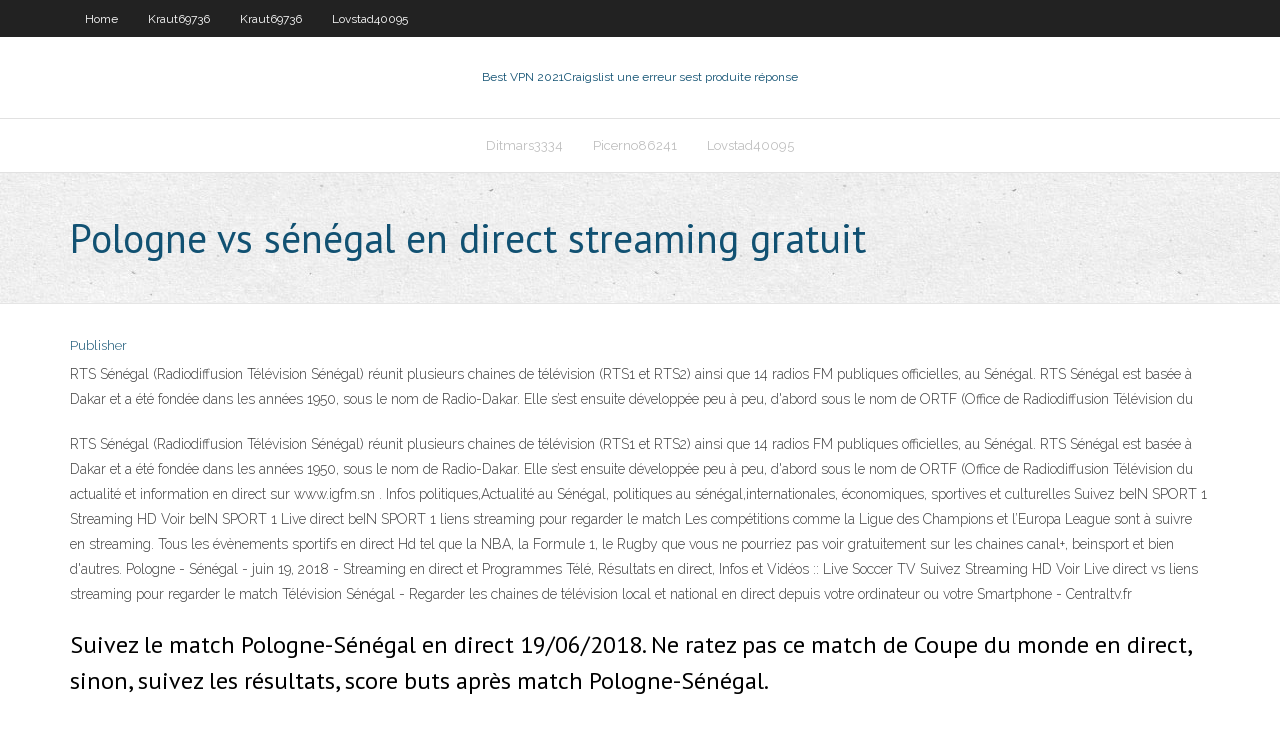

--- FILE ---
content_type: text/html; charset=utf-8
request_url: https://euvpnrpephkn.netlify.app/shoulta59786xo/pologne-vs-synygal-en-direct-streaming-gratuit-pohe
body_size: 3101
content:
<!DOCTYPE html><html class=" js flexbox flexboxlegacy canvas canvastext webgl no-touch geolocation postmessage no-websqldatabase indexeddb hashchange history draganddrop websockets rgba hsla multiplebgs backgroundsize borderimage borderradius boxshadow textshadow opacity cssanimations csscolumns cssgradients cssreflections csstransforms csstransforms3d csstransitions fontface generatedcontent video audio localstorage sessionstorage webworkers no-applicationcache svg inlinesvg smil svgclippaths"><head>
<meta charset="UTF-8">
<meta name="viewport" content="width=device-width">
<link rel="profile" href="//gmpg.org/xfn/11">
<!--[if lt IE 9]>

<![endif]-->
<title>Pologne vs sénégal en direct streaming gratuit defdq</title>
<link rel="dns-prefetch" href="//fonts.googleapis.com">
<link rel="dns-prefetch" href="//s.w.org">
<link rel="stylesheet" id="wp-block-library-css" href="https://euvpnrpephkn.netlify.app/wp-includes/css/dist/block-library/style.min.css?ver=5.3" type="text/css" media="all">
<link rel="stylesheet" id="exblog-parent-style-css" href="https://euvpnrpephkn.netlify.app/wp-content/themes/experon/style.css?ver=5.3" type="text/css" media="all">
<link rel="stylesheet" id="exblog-style-css" href="https://euvpnrpephkn.netlify.app/wp-content/themes/exblog/style.css?ver=1.0.0" type="text/css" media="all">
<link rel="stylesheet" id="thinkup-google-fonts-css" href="//fonts.googleapis.com/css?family=PT+Sans%3A300%2C400%2C600%2C700%7CRaleway%3A300%2C400%2C600%2C700&amp;subset=latin%2Clatin-ext" type="text/css" media="all">
<link rel="stylesheet" id="prettyPhoto-css" href="https://euvpnrpephkn.netlify.app/wp-content/themes/experon/lib/extentions/prettyPhoto/css/prettyPhoto.css?ver=3.1.6" type="text/css" media="all">
<link rel="stylesheet" id="thinkup-bootstrap-css" href="https://euvpnrpephkn.netlify.app/wp-content/themes/experon/lib/extentions/bootstrap/css/bootstrap.min.css?ver=2.3.2" type="text/css" media="all">
<link rel="stylesheet" id="dashicons-css" href="https://euvpnrpephkn.netlify.app/wp-includes/css/dashicons.min.css?ver=5.3" type="text/css" media="all">
<link rel="stylesheet" id="font-awesome-css" href="https://euvpnrpephkn.netlify.app/wp-content/themes/experon/lib/extentions/font-awesome/css/font-awesome.min.css?ver=4.7.0" type="text/css" media="all">
<link rel="stylesheet" id="thinkup-shortcodes-css" href="https://euvpnrpephkn.netlify.app/wp-content/themes/experon/styles/style-shortcodes.css?ver=1.3.10" type="text/css" media="all">
<link rel="stylesheet" id="thinkup-style-css" href="https://euvpnrpephkn.netlify.app/wp-content/themes/exblog/style.css?ver=1.3.10" type="text/css" media="all">
<link rel="stylesheet" id="thinkup-responsive-css" href="https://euvpnrpephkn.netlify.app/wp-content/themes/experon/styles/style-responsive.css?ver=1.3.10" type="text/css" media="all">


<meta name="generator" content="WordPress 5.3">

</head>
<body class="archive category  category-17 layout-sidebar-none layout-responsive header-style1 blog-style1">
<div id="body-core" class="hfeed site">
	<header id="site-header">
	<div id="pre-header">
		<div class="wrap-safari">
		<div id="pre-header-core" class="main-navigation">
		<div id="pre-header-links-inner" class="header-links"><ul id="menu-top" class="menu"><li id="menu-item-100" class="menu-item menu-item-type-custom menu-item-object-custom menu-item-home menu-item-646"><a href="https://euvpnrpephkn.netlify.app">Home</a></li><li id="menu-item-844" class="menu-item menu-item-type-custom menu-item-object-custom menu-item-home menu-item-100"><a href="https://euvpnrpephkn.netlify.app/kraut69736cugu/">Kraut69736</a></li><li id="menu-item-179" class="menu-item menu-item-type-custom menu-item-object-custom menu-item-home menu-item-100"><a href="https://euvpnrpephkn.netlify.app/kraut69736cugu/">Kraut69736</a></li><li id="menu-item-268" class="menu-item menu-item-type-custom menu-item-object-custom menu-item-home menu-item-100"><a href="https://euvpnrpephkn.netlify.app/lovstad40095wac/">Lovstad40095</a></li></ul></div>			
		</div>
		</div>
		</div>
		<!-- #pre-header -->

		<div id="header">
		<div id="header-core">

			<div id="logo">
			<a rel="home" href="https://euvpnrpephkn.netlify.app/"><span rel="home" class="site-title" title="Best VPN 2021">Best VPN 2021</span><span class="site-description" title="VPN 2021">Craigslist une erreur sest produite réponse</span></a></div>

			<div id="header-links" class="main-navigation">
			<div id="header-links-inner" class="header-links">
		<ul class="menu">
		<li></li><li id="menu-item-138" class="menu-item menu-item-type-custom menu-item-object-custom menu-item-home menu-item-100"><a href="https://euvpnrpephkn.netlify.app/ditmars3334my/">Ditmars3334</a></li><li id="menu-item-192" class="menu-item menu-item-type-custom menu-item-object-custom menu-item-home menu-item-100"><a href="https://euvpnrpephkn.netlify.app/picerno86241jivu/">Picerno86241</a></li><li id="menu-item-949" class="menu-item menu-item-type-custom menu-item-object-custom menu-item-home menu-item-100"><a href="https://euvpnrpephkn.netlify.app/lovstad40095wac/">Lovstad40095</a></li></ul></div>
			</div>
			<!-- #header-links .main-navigation -->

			<div id="header-nav"><a class="btn-navbar" data-toggle="collapse" data-target=".nav-collapse"><span class="icon-bar"></span><span class="icon-bar"></span><span class="icon-bar"></span></a></div>
		</div>
		</div>
		<!-- #header -->
		
		<div id="intro" class="option1"><div class="wrap-safari"><div id="intro-core"><h1 class="page-title"><span>Pologne vs sénégal en direct streaming gratuit</span></h1></div></div></div>
	</header>
	<!-- header -->	
	<div id="content">
	<div id="content-core">

		<div id="main">
		<div id="main-core">
	<div id="container" class="masonry" style="position: relative; height: 855.516px;">
		<div class="blog-grid element column-1 masonry-brick" style="position: absolute; left: 0px; top: 0px;">
		<header class="entry-header"><div class="entry-meta"><span class="author"><a href="https://euvpnrpephkn.netlify.app/posts2.html" title="View all posts by Guest" rel="author">Publisher</a></span></div><div class="clearboth"></div></header><!-- .entry-header -->
		<div class="entry-content">
<p>RTS Sénégal (Radiodiffusion Télévision Sénégal) réunit plusieurs chaines de télévision (RTS1 et RTS2) ainsi que 14 radios FM publiques officielles, au Sénégal. RTS Sénégal est basée à Dakar et a été fondée dans les années 1950, sous le nom de Radio-Dakar. Elle s’est ensuite développée peu à peu, d'abord sous le nom de ORTF (Office de Radiodiffusion Télévision du</p>
<p>RTS Sénégal (Radiodiffusion Télévision Sénégal) réunit plusieurs chaines de télévision (RTS1 et RTS2) ainsi que 14 radios FM publiques officielles, au Sénégal. RTS Sénégal est basée à Dakar et a été fondée dans les années 1950, sous le nom de Radio-Dakar. Elle s’est ensuite développée peu à peu, d'abord sous le nom de ORTF (Office de Radiodiffusion Télévision du actualité et information en direct sur www.igfm.sn . Infos politiques,Actualité au Sénégal, politiques au sénégal,internationales, économiques, sportives et culturelles Suivez beIN SPORT 1 Streaming HD Voir beIN SPORT 1 Live direct beIN SPORT 1 liens streaming pour regarder le match Les compétitions comme la Ligue des Champions et l’Europa League sont à suivre en streaming. Tous les évènements sportifs en direct Hd tel que la NBA, la Formule 1, le Rugby que vous ne pourriez pas voir gratuitement sur les chaines canal+, beinsport et bien d'autres. Pologne - Sénégal - juin 19, 2018 - Streaming en direct et Programmes Télé, Résultats en direct, Infos et Vidéos :: Live Soccer TV Suivez Streaming HD Voir Live direct vs liens streaming pour regarder le match Télévision Sénégal - Regarder les chaines de télévision local et national en direct depuis votre ordinateur ou votre Smartphone - Centraltv.fr</p>
<h2>Suivez le match Pologne-Sénégal en direct 19/06/2018. Ne ratez pas ce match de Coupe du monde en direct, sinon, suivez les résultats, score buts après match Pologne-Sénégal. </h2>
<p>Pologne vs Sénégal : Suivez le match en direct sur SeneNews (vidéo) Publié le 19/06/2018 à 16:48 - Mis à jour le 19/06/2018 à 16:51. Le Sénégal entre en jeu pour son Mondial et va</p>
<h3>07/01/2019</h3>
<p>Pologne - Sénégal - juin 19, 2018 - Streaming en direct et Programmes Télé, Résultats en direct, Infos et Vidéos :: Live Soccer TV Suivez Streaming HD Voir Live direct vs liens streaming pour regarder le match Télévision Sénégal - Regarder les chaines de télévision local et national en direct depuis votre ordinateur ou votre Smartphone - Centraltv.fr 19/06/2018 Foot polonais : retrouvez tous les scores de football en live des matchs polonais. Ce livescore affiche les resultats foot en direct des differents championnats et coupes en Pologne Vous pouvez regarder Pologne vs Colombie en direct sur la chaîne télé TF1 en clair (gratuit) ainsi que sur beIN Sports 1 qui assure la retransmission de la Coupe du Monde 2018. De plus, les abonnés de beIN Sports peuvent suivre le match en streaming sur Internet grâce à leur abonnement beIN Connect. 19/06/2018</p>
<ul><li></li><li></li><li></li><li></li></ul>
		</div><!-- .entry-content --><div class="clearboth"></div><!-- #post- -->
</div></div><div class="clearboth"></div>
<nav class="navigation pagination" role="navigation" aria-label="Записи">
		<h2 class="screen-reader-text">Stories</h2>
		<div class="nav-links"><span aria-current="page" class="page-numbers current">1</span>
<a class="page-numbers" href="https://euvpnrpephkn.netlify.app/shoulta59786xo/">2</a>
<a class="next page-numbers" href="https://euvpnrpephkn.netlify.app/posts1.php"><i class="fa fa-angle-right"></i></a></div>
	</nav>
</div><!-- #main-core -->
		</div><!-- #main -->
			</div>
	</div><!-- #content -->
	<footer>
		<div id="footer"><div id="footer-core" class="option2"><div id="footer-col1" class="widget-area one_half">		<aside class="widget widget_recent_entries">		<h3 class="footer-widget-title"><span>New Posts</span></h3>		<ul>
					<li>
					<a href="https://euvpnrpephkn.netlify.app/braga58435nymy/comment-installer-covenant-2020-373">Comment installer covenant 2020</a>
					</li><li>
					<a href="https://euvpnrpephkn.netlify.app/reikowsky1836ku/meilleurs-ajouts-501">Meilleurs ajouts</a>
					</li><li>
					<a href="https://euvpnrpephkn.netlify.app/shoulta59786xo/botter-le-cul-torrenty-439">Botter le cul torrenty</a>
					</li><li>
					<a href="https://euvpnrpephkn.netlify.app/waldner9184huvi/les-tylyphones-windows-utilisent-ils-google-play-fite">Les téléphones windows utilisent-ils google play</a>
					</li><li>
					<a href="https://euvpnrpephkn.netlify.app/ditmars3334my/comment-ajouter-un-hub-de-flux-a-kodi-262">Comment ajouter un hub de flux à kodi</a>
					</li>
					</ul>
		</aside></div>
		<div id="footer-col2" class="widget-area last one_half"><aside class="widget widget_recent_entries"><h3 class="footer-widget-title"><span>Top Posts</span></h3>		<ul>
					<li>
					<a href="">Regarder motd</a>
					</li><li>
					<a href="">Kodi tv est-il gratuit</a>
					</li><li>
					<a href="">Navigateur en ligne</a>
					</li><li>
					<a href="">Navigateur chrome store</a>
					</li><li>
					<a href="">Kodi continue de me renvoyer</a>
					</li>
					</ul>
		</aside></div></div></div><!-- #footer -->		
		<div id="sub-footer">
		<div id="sub-footer-core">
			 
			<!-- .copyright --><!-- #footer-menu -->
		</div>
		</div>
	</footer><!-- footer -->
</div><!-- #body-core -->










</body></html>